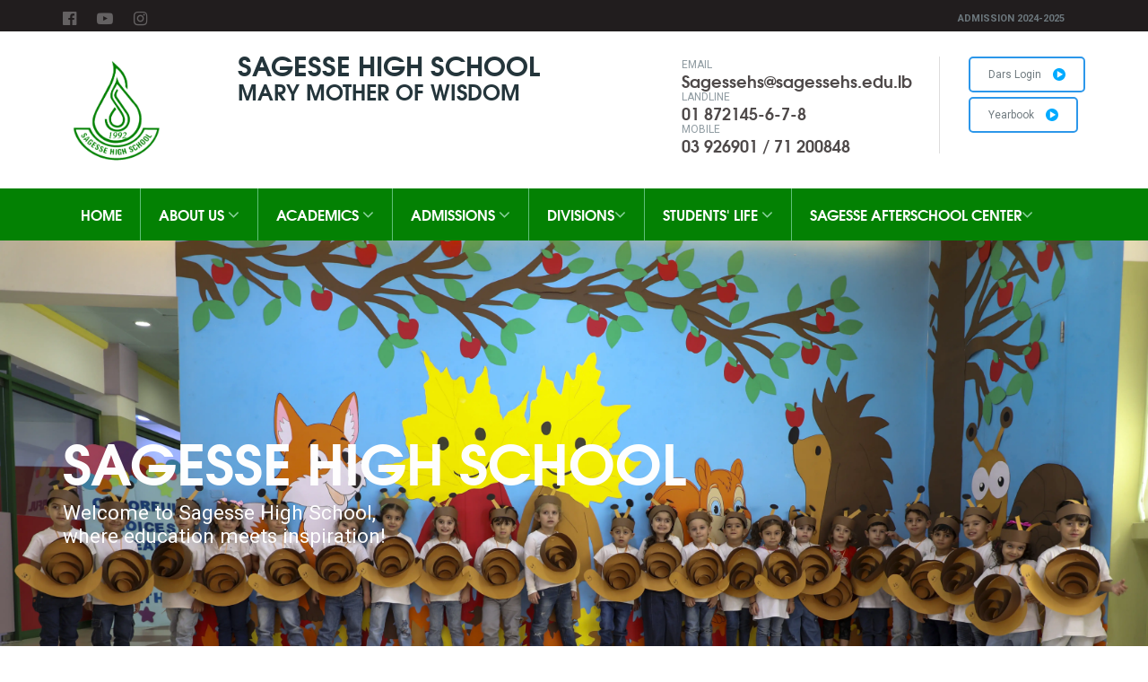

--- FILE ---
content_type: text/html; charset=UTF-8
request_url: https://sagessehs.edu.lb/index.php
body_size: 7459
content:
<!doctype html>
<html lang="en">

<head>
    <meta charset="utf-8">
    <meta http-equiv="X-UA-Compatible" content="IE=edge">
    <meta name="viewport" content="width=device-width, initial-scale=1.0, maximum-scale=1">
    <meta name="description" content="">
    <meta name="author" content="">

    <link rel="shortcut icon" type="image/x-icon" href="images/logo.png">
    <title>Sagesse High School</title>

    <!-- CSS -->
    <link href="css/reset.css" rel="stylesheet">
    <link href="css/fonts.css" rel="stylesheet">
    <link href="assets/bootstrap/css/bootstrap.min.css" rel="stylesheet">
    <link href="assets/select2/css/select2.min.css" rel="stylesheet">
    <link href="assets/font-awesome/css/font-awesome.min.css" rel="stylesheet">
    <link href="assets/magnific-popup/css/magnific-popup.css" rel="stylesheet">
    <link href="assets/iconmoon/css/iconmoon.css" rel="stylesheet">
    <link href="assets/owl-carousel/css/owl.carousel.min.css" rel="stylesheet">
    <link href="css/animate.css" rel="stylesheet">
    <link href="css/custom.css" rel="stylesheet">
</head>

<body>

    <!-- ==============================================
    ** Preloader **
    =================================================== -->
    <div id="loading">
        <div class="element">
            <div class="sk-folding-cube">
                <div class="sk-cube1 sk-cube"></div>
                <div class="sk-cube2 sk-cube"></div>
                <div class="sk-cube4 sk-cube"></div>
                <div class="sk-cube3 sk-cube"></div>
            </div>
        </div>
    </div>
    <!-- ==============================================
    ** Header **
    =================================================== -->
    <header>
        <!-- Start Header top Bar -->
        <div class="header-top">
    <div class="container clearfix">
        <ul class="follow-us hidden-xs">
            <!-- <li><a href="#"><i class="fa fa-twitter" aria-hidden="true"></i></a></li> -->
            <li><a href="https://m.facebook.com/profile.php?id=256246767748676"><i class="fa fa-facebook-official" aria-hidden="true"></i></a></li>
            <!-- <li><a href="#"><i class="fa fa-google-plus" aria-hidden="true"></i></a></li> -->
            <li><a href="https://youtube.com/@sagessehighschool8502?si=a2sQ14U8vl1GVh9u"><i class="fa fa-youtube-play" aria-hidden="true"></i></a></li>
            <li><a href="https://www.instagram.com/sagessehs/"><i class="fa fa-instagram" aria-hidden="true"></i></a></li>
        </ul>
        <div class="right-block clearfix">
            <ul class="top-nav hidden-xs">
                <!-- <li><a href="register.html">Register</a></li> -->
                <li><a href="http://sagessehs.edu.lb/content.php?cat_id=16">Admission 2024-2025</a></li>
                <!-- <li><a href="blog.html">Blog</a></li> -->
                <!-- <li><a href="faq1.html">FAQs</a></li> -->
            </ul>
            <!-- <div class="lang-wrapper">
                <div class="select-lang">
                    <select id="currency_select">
                        <option value="usd">USD</option>
                        <option value="aud">AUD</option>
                        <option value="gbp">GBP</option>
                    </select>
                </div>
                <div class="select-lang2">
                    <select class="custom_select">
                        <option value="en">English</option>
                        <option value="fr">French</option>
                        <option value="de">German</option>
                    </select>
                </div>
            </div> -->
        </div>
    </div>
</div>
<!-- End Header top Bar -->
<!-- Start Header Middle -->
<div class="container header-middle">
    <div class="row">
        <span class="col-xs-6 col-sm-2"><a href="index.php"><img style="max-width: 120px;" src="images/logo.png" class="img-responsive" alt=""></a></span>
        <div style="display: flex; justify-content: center;flex-direction: column; margin-block: 3.5%" class="col-xs-6 col-sm-4">
            <h3>Sagesse High School</h3>
            <h4>Mary Mother of Wisdom</h4>
        </div>
        <div class="col-xs-6 col-sm-6">
            <div class="contact clearfix">
                <ul class="hidden-xs">
                    <li>
                        <span>Email</span> <a href="mailto:Sagessehs@sagessehs.edu.lb">Sagessehs@sagessehs.edu.lb</a><br>
                        <span>Landline</span><a href="tel:009611872145">01 872145-6-7-8</a><br>
                        <span>Mobile</span><a href="tel:009613926901">03 926901</a> / <a href="tel:0096171200848">71 200848</a>
                        <!--<span>Mobile</span><a href="tel:0096171200848">71 200848</a>-->
                    </li>
                </ul>
                <a href="https://sagessehighschool.datarays.co/" class="login" target="blank">Dars Login <span class="icon-more-icon"></span></a><br>
                <a href="https://sagessehs.edu.lb/pdf/YearBook-SHS-24_25.pdf" class="login" target="blank">Yearbook <span class="icon-more-icon"></span></a>
            </div>
        </div>
    </div>
</div>
<!-- End Header Middle -->
<!-- Start Navigation -->
<nav class="navbar navbar-inverse">
    <div class="container">
        <div class="navbar-header ">
            <button aria-controls="navbar" aria-expanded="false" data-target="#navbar" data-toggle="collapse" class="navbar-toggle collapsed" type="button"> <span class="sr-only">Toggle navigation</span> <span class="icon-bar"></span> <span class="icon-bar"></span> <span class="icon-bar"></span> </button>
        </div>
        <div class="navbar-collapse collapse" id="navbar">

            <ul class="nav navbar-nav">
                <li> <a href="index.php">Home</a></li>
                <li class="dropdown"> <a data-toggle="dropdown">About Us <i class="fa fa-angle-down" aria-hidden="true"></i></a>
                    <ul class="dropdown-menu">
                                                    <li><a href="content.php?cat_id=3">Vision</a></li>
                                                    <li><a href="content.php?cat_id=4">Mission</a></li>
                                                    <li><a href="content.php?cat_id=5">History</a></li>
                                                    <li><a href="content.php?cat_id=6">Values and Beliefs</a></li>
                                                    <li><a href="content.php?cat_id=7">Graduate's Profile</a></li>
                                                    <li><a href="content.php?cat_id=8">Leadership Team(Board)</a></li>
                                                    <li><a href="content.php?cat_id=9">Accreditation</a></li>
                                                    <li><a href="content.php?cat_id=10">Alumni</a></li>
                                                    <li><a href="content.php?cat_id=11">Child Protection Policy</a></li>
                                                    <li><a href="content.php?cat_id=12">Health and Safety Policy</a></li>
                                                <!-- <li><a href="mba-marketing.html">Mission</a></li>
                        <li><a href="mba-general.html">History</a></li>
                        <li><a href="mba-operations.html">Values and beliefs</a></li>
                        <li><a href="mba-operations.html">Graduate's Profile</a></li>
                        <li><a href="mba-operations.html">Leadership Team(Board)</a></li>
                        <li><a href="mba-operations.html">Accreditation</a></li>
                        <li><a href="mba-operations.html">Alumni</a></li>
                        <li><a href="mba-operations.html">Childhood Protection Policy</a></li>
                        <li><a href="mba-operations.html">Health and Safety Policy</a></li> -->
                    </ul>
                </li>

                <li class="dropdown"> <a data-toggle="dropdown">Academics <i class="fa fa-angle-down" aria-hidden="true"></i></a>
                    <ul class="dropdown-menu">
                                                    <li><a href="content.php?cat_id=13">Academic Vision</a></li>
                                                    <li><a href="content.php?cat_id=14">Programs</a></li>
                                                    <li><a href="content.php?cat_id=15">Course Description</a></li>
                                            </ul>
                </li>
                <li class="dropdown"> <a data-toggle="dropdown">Admissions <i class="fa fa-angle-down" aria-hidden="true"></i></a>
                    <ul class="dropdown-menu">
                                                    <li><a href="content.php?cat_id=16">Admission Policy</a></li>
                                                    <li><a href="content.php?cat_id=17">Tuition Fees</a></li>
                                                    <li><a href="content.php?cat_id=18">Social Affairs Office</a></li>
                                            </ul>
                </li>
                <li class="dropdown"> <a data-toggle="dropdown">Divisions<i class="fa fa-angle-down" aria-hidden="true"></i></a>
                    <ul class="dropdown-menu">
                        <li class="subHover">
                            <a>Preschool<i class="fa fa-angle-down" aria-hidden="true"></i></a>
                            <ul class="sub-sub">
                                                                    <li><a href="content.php?cat_id=47">A word from the HD</a></li>
                                                                    <li><a href="content.php?cat_id=48">Calendar</a></li>
                                                                    <li><a href="content.php?cat_id=49">About the Division</a></li>
                                                            </ul>
                        </li>
                        <li class="subHover">
                            <a>Lower Elementary<i class="fa fa-angle-down" aria-hidden="true"></i></a>
                            <ul class="sub-sub">
                                                                    <li><a href="content.php?cat_id=50">A word from the HD</a></li>
                                                                    <li><a href="content.php?cat_id=51">Calendar</a></li>
                                                                    <li><a href="content.php?cat_id=52">About the Division</a></li>
                                                            </ul>
                        </li>
                        <li class="subHover">
                            <a>Upper Elementary<i class="fa fa-angle-down" aria-hidden="true"></i></a>
                            <ul class="sub-sub">
                                                                    <li><a href="content.php?cat_id=53">A word from the HD</a></li>
                                                                    <li><a href="content.php?cat_id=54">Calendar</a></li>
                                                                    <li><a href="content.php?cat_id=55">About the Division</a></li>
                                                            </ul>
                        </li>
                        <li class="subHover">
                            <a>Intermediate and Secondary LP<i class="fa fa-angle-down" aria-hidden="true"></i></a>
                            <ul class="sub-sub">
                                                                    <li><a href="content.php?cat_id=41">A word from the HD</a></li>
                                                                    <li><a href="content.php?cat_id=42">Calendar</a></li>
                                                                    <li><a href="content.php?cat_id=43">About the Division</a></li>
                                                            </ul>
                        </li>

                        <li class="subHover">
                            <a>Intermediate and Secondary AP & IBDP<i class="fa fa-angle-down" aria-hidden="true"></i></a>
                            <ul class="sub-sub">
                                                                    <li><a href="content.php?cat_id=44">A word from the HD</a></li>
                                                                    <li><a href="content.php?cat_id=45">Calendar</a></li>
                                                                    <li><a href="content.php?cat_id=46">About the Division</a></li>
                                                            </ul>
                        </li>
                    </ul>
                </li>
                <li class="dropdown"> <a data-toggle="dropdown">Students' Life <i class="fa fa-angle-down" aria-hidden="true"></i></a>
                    <ul class="dropdown-menu">
                                                    <li><a href="content.php?cat_id=27">Sagessian Life Skills</a></li>
                                                    <li><a href="content.php?cat_id=28">Model United Nations-MUN</a></li>
                                                    <li><a href="content.php?cat_id=29">Active Citizenship Program-ACP</a></li>
                                                    <li><a href="content.php?cat_id=30">Students' Council-SC</a></li>
                                                    <li><a href="content.php?cat_id=31">Students' Organization-SO</a></li>
                                                    <li><a href="content.php?cat_id=32">Creativity, Activity, and Service-CAS</a></li>
                                                    <li><a href="content.php?cat_id=33">Prom Committee- PC</a></li>
                                                    <li><a href="content.php?cat_id=34">Scouts</a></li>
                                            </ul>
                </li>
                <li class="dropdown">
                    <a data-toggle="dropdown">Sagesse Afterschool Center<i class="fa fa-angle-down" aria-hidden="true"></i></a>
                    <ul class="dropdown-menu">
                                                    <li><a href="content.php?cat_id=35">Academic Center</a></li>
                                                    <li><a href="content.php?cat_id=36">Coding and Robotics</a></li>
                                                <li class="subHover">
                            <a>Sports Academies<i class="fa fa-angle-down" aria-hidden="true"></i></a>
                            <ul class="sub-sub">
                                                                    <li><a href="content.php?cat_id=37">Basketball</a></li>
                                                                    <li><a href="content.php?cat_id=38">Hip Hop</a></li>
                                                                    <li><a href="content.php?cat_id=39">Mini Football</a></li>
                                                                    <li><a href="content.php?cat_id=40">Gymnastics</a></li>
                                                            </ul>
                        </li>
                    </ul>
                </li>

            </ul>
        </div>
    </div>
</nav>
<!-- End Navigation -->    </header>

    <!-- ==============================================
    ** Banner Carousel **
    =================================================== -->
    <div class="banner-outer">
        <div class="banner-slider">
                        <div class="slide1 slide"
                style="background: url('images/slideshow/696909821da96_Sandra Fayad _19.jpg.webp') no-repeat center top / cover">
                <div class="overlay"></div>
                <div class="container">
                    <div class="content animated fadeInRight">
                        <div class="fl-left">
                            <h1 class="animated fadeInRight"><span class="">Sagesse High School</span></h1>
                            <p class="animated fadeInRight">Welcome to Sagesse High School, where education meets inspiration! </p>
                            <!-- <a href="about.html" class="btn animated fadeInRight">Know More <span class="icon-more-icon"></span></a> -->
                        </div>
                    </div>
                </div>
            </div>

                        <div class="slide1 slide"
                style="background: url('images/slideshow/69690a8633db5_Sandra Fayad_30.jpg.webp') no-repeat center top / cover">
                <div class="overlay"></div>
                <div class="container">
                    <div class="content animated fadeInRight">
                        <div class="fl-left">
                            <h1 class="animated fadeInRight"><span class="">Sagesse High School</span></h1>
                            <p class="animated fadeInRight">Our school provides, in addition to learning, a holistic experience for every student. </p>
                            <!-- <a href="about.html" class="btn animated fadeInRight">Know More <span class="icon-more-icon"></span></a> -->
                        </div>
                    </div>
                </div>
            </div>

                        <div class="slide1 slide"
                style="background: url('images/slideshow/69690e83b622c_Sandra Fayad_3.jpg.webp') no-repeat center top / cover">
                <div class="overlay"></div>
                <div class="container">
                    <div class="content animated fadeInRight">
                        <div class="fl-left">
                            <h1 class="animated fadeInRight"><span class="">Sagesse High School</span></h1>
                            <p class="animated fadeInRight">Celebrating our students’ voices and talents, one note at a time</p>
                            <!-- <a href="about.html" class="btn animated fadeInRight">Know More <span class="icon-more-icon"></span></a> -->
                        </div>
                    </div>
                </div>
            </div>

                        <div class="slide1 slide"
                style="background: url('images/slideshow/69690ef7db69a_Sandra Fayad.jpg.webp') no-repeat center top / cover">
                <div class="overlay"></div>
                <div class="container">
                    <div class="content animated fadeInRight">
                        <div class="fl-left">
                            <h1 class="animated fadeInRight"><span class="">Sagesse High School</span></h1>
                            <p class="animated fadeInRight">Our campus offers a wonderful setting that enriches the educational journey.</p>
                            <!-- <a href="about.html" class="btn animated fadeInRight">Know More <span class="icon-more-icon"></span></a> -->
                        </div>
                    </div>
                </div>
            </div>

                        <div class="slide1 slide"
                style="background: url('images/slideshow/6916f298e94e1_257A2263.jpg.webp') no-repeat center top / cover">
                <div class="overlay"></div>
                <div class="container">
                    <div class="content animated fadeInRight">
                        <div class="fl-left">
                            <h1 class="animated fadeInRight"><span class=""></span></h1>
                            <p class="animated fadeInRight"></p>
                            <!-- <a href="about.html" class="btn animated fadeInRight">Know More <span class="icon-more-icon"></span></a> -->
                        </div>
                    </div>
                </div>
            </div>

            
            <!-- <div class="slide2">
                <div class="container">
                    <div class="content">
                        <h1 class="animated fadeInUp">MBA Marketing</h1>
                        <p class="animated fadeInUp">Lorem Ipsum is simply dummy text of the printing and typesetting industry.</p>
                        <a href="about.html" class="btn animated fadeInUp">Know More <span class="icon-more-icon"></span></a>
                        <a href="gallery.html" class="btn white animated fadeInUp hidden-xs">Take a Tour <span class="icon-more-icon"></span></a>
                    </div>
                </div>
            </div>
            <div class="slide3">
                <div class="container">
                    <div class="content animated fadeInLeft">
                        <h1 class="animated fadeInLeft">Online MBA</h1>
                        <p class="animated fadeInLeft">Lorem Ipsum is simply dummy text of the printing and typesetting industry.</p>
                        <a href="about.html" class="btn animated fadeInLeft">Know More <span class="icon-more-icon"></span></a>
                    </div>
                </div>
            </div> -->
        </div>
    </div>

    <!-- ==============================================
    ** About **
    =================================================== -->
    <section class="about">
        <div class="container">
            <ul class="row our-links">
                <li class="col-sm-4 apply-online clearfix equal-hight">
                    <div class="icon"><img src="images/apply-online-ico.png" class="img-responsive" alt=""></div>
                    <div class="detail">
                        <h3>Admission 2026-2027</h3>
                        <p>Thank you for your interest in considering Sagesse High School as a potential school for your
                            child.</p>
                        <a href="http://sagessehs.edu.lb/content.php?cat_id=16" class="more"><i
                                class="fa fa-angle-right" aria-hidden="true"></i></a>
                    </div>
                </li>
                <li class="col-sm-4 prospects clearfix equal-hight">
                    <div class="icon"><img src="images/prospects-ico.png" class="img-responsive" alt=""></div>
                    <div class="detail">
                        <h3><span>Our</span>Programs</h3>
                        <p>SHS offers three programs- the Lebanese Program, the American Program and The International
                            Baccalaureate</p>
                        <a href="http://sagessehs.edu.lb/content.php?cat_id=14" class="more"><i
                                class="fa fa-angle-right" aria-hidden="true"></i></a>
                    </div>
                </li>
                <li class="col-sm-4 certification clearfix equal-hight">
                    <div class="icon"><img src="images/certification-ico.png" class="img-responsive" alt=""></div>
                    <div class="detail">
                        <h3>Acknowledgement</h3>
                        <p>SHS has been accredited since 2009 by the Middle States Association Commission on Elementary
                            and Secondary Schools (MSA-CESS), Pennsylvania (www.msa-cess.org).
                            SHS is authorized by the International Baccalaureate (IB) as an IB World School and offer
                            the Diploma Programme (DP). </p>
                        <a href="#" class="more"><i class="fa fa-angle-right" aria-hidden="true"></i></a>
                    </div>
                </li>
            </ul>
        </div>
        <div class="container">
            <div class="row">
                <div class="col-sm-7 col-sm-push-5 left-block padding-lg">
                    <!--<span class="sm-head">the Online Education portal</span>-->
                    <h2>This is Sagesse High School!</h2>
                    <p>Welcome to Sagesse High School, where education meets inspiration! Our school provides, in addition to learning, a holistic experience for every student. Located atop a picturesque hill, our campus offers a wonderful setting that enriches the educational journey.</p>
                    <div class="know-more-wrapper"> <a href="http://sagessehs.edu.lb/content.php?cat_id=3"
                            class="know-more">Know More <span class="icon-more-icon"></span></a> </div>
                </div>
                <div class="col-sm-5 col-sm-pull-7 ">
                    <div class="video-block">
                        <div id="thumbnail_container"> <img src="images/logo.png"
                                style="object-fit: contain;max-height: 290px" height="290" id="thumbnail"
                                class="img-responsive" alt=""> </div>
                        <a href="https://www.youtube.com/watch?v=i-1U4x9-jlI" class="start-video video"><img
                                style="filter: brightness(0)" src="images/play-btn.png" alt=""></a>
                    </div>
                </div>
            </div>
        </div>
    </section>

    <!-- ==============================================
    ** Our Cources **
    =================================================== -->

    <section class="our-cources padding-lg">
        <div class="container">
            <h2> <span></span>Students' Life</h2>
            <ul class="course-list owl-carousel">
                <li>
                    <div class="inner">
                        <figure><img src="images/course-img1.jpg" alt=""></figure>
                        <h3>Lebanese <span>Program</span></h3>
                        <p>The Lebanese curriculum is used at all public and private schools in Lebanon</p>
                        <div class="bottom-txt clearfix">
                            <div class="duration">
                                <h4>12 Years</h4>
                                <span>of schooling </span>
                            </div>
                            <a href="#"><span class="icon-more-icon"></span></a>
                        </div>
                    </div>
                </li>
                <li>
                    <div class="inner">
                        <figure><img src="images/course-img2.jpg" alt=""></figure>
                        <h3>American <span>Program</span></h3>
                        <p>American Based Curriculum and Diploma</p>
                        <div class="bottom-txt clearfix">
                            <div class="duration">
                                <h4>12 Years</h4>
                                <span>of schooling </span>
                            </div>
                            <a href="#"><span class="icon-more-icon"></span></a>
                        </div>
                    </div>
                </li>
                <li>
                    <div class="inner">
                        <figure><img src="images/course-img3.jpg" alt=""></figure>
                        <h3><span>IB</span></h3>
                        <p>The International Baccalaureate® (IB) offers a continuum of international education through
                            four challenging, high quality educational programmes to students aged 3 to 19.</p>
                        <div class="bottom-txt clearfix">
                            <div class="duration">
                                <h4>12 Years</h4>
                                <span>of schooling </span>
                            </div>
                            <a href="#"><span class="icon-more-icon"></span></a>
                        </div>
                    </div>
                </li>

            </ul>
        </div>
    </section>

    <!-- ==============================================
    ** Our Importance **
    =================================================== -->
        <section class="our-impotance padding-lg">
        <div class="container">
            <ul class="row">
                                <li class="col-sm-4 equal-hight">
                    <div class="inner"> <img style="aspect-ratio: 1;" width="100px"
                            src="images/services/65aff5bc9d808_conversation.png.webp" alt="Malleable Study Time">
                        <h3>Support Counseling</h3>
                        <p>Sagesse High School counselors help children and youth succeed academically, socially, behaviorally, and emotionally.</p>
                    </div>
                </li>
                                <li class="col-sm-4 equal-hight">
                    <div class="inner"> <img style="aspect-ratio: 1;" width="100px"
                            src="images/services/65b04f68f1e95_career.png.webp" alt="Malleable Study Time">
                        <h3>Career Counseling</h3>
                        <p>Sagesse High School, through its Career Counseling Department, and in collaboration with Waznat, our education partner, offers a Career Guidance Program to help our secondary students plan and succeed in their university paths.</p>
                    </div>
                </li>
                                <li class="col-sm-4 equal-hight">
                    <div class="inner"> <img style="aspect-ratio: 1;" width="100px"
                            src="images/services/65b04ff76ac7f_guidance.png.webp" alt="Malleable Study Time">
                        <h3>Academic Orientation and Guidance</h3>
                        <p>Academic counseling is administered by the secondary heads of divisions to assist students in making informed decisions about their course selection and academic paths. </p>
                    </div>
                </li>
                                <li class="col-sm-4 equal-hight">
                    <div class="inner"> <img style="aspect-ratio: 1;" width="100px"
                            src="images/services/65b050482f4c4_arrows_orientation.png.webp" alt="Malleable Study Time">
                        <h3>University Guidance</h3>
                        <p>University Guidance Office plays a major role in directing the students to their university of choice. </p>
                    </div>
                </li>
                                <li class="col-sm-4 equal-hight">
                    <div class="inner"> <img style="aspect-ratio: 1;" width="100px"
                            src="images/services/65b050b6eaea1_education.png.webp" alt="Malleable Study Time">
                        <h3>Special Education Department</h3>
                        <p>The Special Education Department caters for the needs of students with learning difficulties as defined by the Lebanese Ministry of Education. </p>
                    </div>
                </li>
                                <li class="col-sm-4 equal-hight">
                    <div class="inner"> <img style="aspect-ratio: 1;" width="100px"
                            src="images/services/65b0511dc9bde_tree-of-life.png.webp" alt="Malleable Study Time">
                        <h3>Christian Life Counseling</h3>
                        <p> Christian Life Department provides students with spiritual support according to Christian principles. Catholic Priests are available on campus throughout the school day for guidance. Students, who wish, may seek individual spiritual counseling during recess. The department works closely with school counselors, teachers, and heads of divisions to provide a full support system for students</p>
                    </div>
                </li>
                            </ul>
        </div>
    </section>
        <!-- ==============================================
    ** How Study **
    =================================================== -->
        <section class="how-study padding-lg">
        <div class="container">
            <h2> <span>Watch</span>Videos Highlights</h2>
            <ul class="row">
                                <li class="col-sm-4">
                    <div class="overly">
                        <div class="cnt-block">
                            <h3>SHS Academic Fair 2023-2024</h3>
                            <p></p>
                        </div>
                        <a target="_blank" href="https://www.youtube.com/watch?v=o0NThzWDy_M" class="more"><i class="fa fa-caret-right"
                                aria-hidden="true"></i></a>
                    </div>
                    <figure><img src="images/videos/666c07ee0d3ad_IMG_9811.JPG.webp" class="img-responsive" alt="">
                    </figure>
                </li>
                                <li class="col-sm-4">
                    <div class="overly">
                        <div class="cnt-block">
                            <h3>&quot;يا شربل صلّي عنا &quot;</h3>
                            <p> أيّها الإله المُمَجَّد بقدّيسيهِ مَجدًا لا نهايةَ لهُ، يا مَن استَهوَيتَ قلبَ الأبِ شربلَ فاعتَنَقَ الحياةَ النُّسكيّة، وَمَنَحتَهُ النِّعمَةَ والقُدرَةَ على التَّجَرُّدِ عنِ العالم، بالفضائل الرهبانيّة. نسألك أن تمنَحَنا نِعمَةَ أن نحبَّكَ ونَخدُمَكَ كما أحبَّكَ هو وخدمَك.</p>
                        </div>
                        <a target="_blank" href="https://youtu.be/SrvtVdOZxxw" class="more"><i class="fa fa-caret-right"
                                aria-hidden="true"></i></a>
                    </div>
                    <figure><img src="images/videos/65b23c62f167c_saintcharbel_shs.jpg.webp" class="img-responsive" alt="">
                    </figure>
                </li>
                                <li class="col-sm-4">
                    <div class="overly">
                        <div class="cnt-block">
                            <h3>Sagesse Afterschool Center </h3>
                            <p>During Study Groups classes, students receive guidance and professional supervision in their daily studies and acquire good study habits</p>
                        </div>
                        <a target="_blank" href="https://www.youtube.com/watch?v=4a6Ig7g8Ibc" class="more"><i class="fa fa-caret-right"
                                aria-hidden="true"></i></a>
                    </div>
                    <figure><img src="images/videos/65b23db3bc4d2_robotics_shs.jpg.webp" class="img-responsive" alt="">
                    </figure>
                </li>
                            </ul>
        </div>
    </section>
        <!-- ==============================================
    ** Why Choose **
    =================================================== -->
        <section class="why-choose padding-lg">
        <div class="container">
            <h2><span>The Numbers Say it All</span>Why Choose Us</h2>
            <ul class="our-strength">
                                <li>
                    <div class="icon"><img
                            style="width: 40%;aspect-ratio: 1;object-fit: cover;mix-blend-mode: color-burn;"
                            src="images/choose/65a8423221818_parents.png.webp"></div>
                    <span class="">100%</span>
                    <div class="title">SATISFIED PARENTS</div>
                </li>
                                <li>
                    <div class="icon"><img
                            style="width: 40%;aspect-ratio: 1;object-fit: cover;mix-blend-mode: color-burn;"
                            src="images/choose/65a842aca8bea_graduated.png.webp"></div>
                    <span class="">20,000</span>
                    <div class="title">STUDENTS ENROLLED</div>
                </li>
                                <li>
                    <div class="icon"><img
                            style="width: 40%;aspect-ratio: 1;object-fit: cover;mix-blend-mode: color-burn;"
                            src="images/choose/65a843989b90f_program.png.webp"></div>
                    <span class="">3</span>
                    <div class="title">OUR PROGRAMS</div>
                </li>
                            </ul>
        </div>
    </section>
        <!-- ==============================================
    ** News & Events **
    =================================================== -->
        <section class="news-events padding-lg">
        <div class="container">
            <h2><span>Read</span>News and events</h2>
            <ul class="row cs-style-3">
                                <li class="col-sm-4">
                    <div class="inner">
                        <figure> <img src="images/news/696aaa8bb0ab6_Sandra Fayad_3.jpg.webp" class="img-responsive">
                            <figcaption>
                                <div class="cnt-block"> <a href="news.php?id=16"
                                        class="plus-icon">+</a>
                                    <h3>Mental Helath Club 25-26</h3>
                                    <div class="bottom-block clearfix">
                                        <div class="date">
                                            <div class="icon"><span class="icon-calander-icon"></span></div>
                                            <span>10 Oct</span> 2025                                        </div>
                                    </div>
                                </div>
                            </figcaption>
                        </figure>
                    </div>
                </li>

                                <li class="col-sm-4">
                    <div class="inner">
                        <figure> <img src="images/news/696ab38330bcf_Sandra Fayad_8.jpg.webp" class="img-responsive">
                            <figcaption>
                                <div class="cnt-block"> <a href="news.php?id=14"
                                        class="plus-icon">+</a>
                                    <h3>Theme of the Year</h3>
                                    <div class="bottom-block clearfix">
                                        <div class="date">
                                            <div class="icon"><span class="icon-calander-icon"></span></div>
                                            <span>10 Oct</span> 2025                                        </div>
                                    </div>
                                </div>
                            </figcaption>
                        </figure>
                    </div>
                </li>

                                <li class="col-sm-4">
                    <div class="inner">
                        <figure> <img src="images/news/696ab8b4db05d_Sandra Fayad .jpg.webp" class="img-responsive">
                            <figcaption>
                                <div class="cnt-block"> <a href="news.php?id=13"
                                        class="plus-icon">+</a>
                                    <h3>Fall event preschool</h3>
                                    <div class="bottom-block clearfix">
                                        <div class="date">
                                            <div class="icon"><span class="icon-calander-icon"></span></div>
                                            <span>30 Oct</span> 2025                                        </div>
                                    </div>
                                </div>
                            </figcaption>
                        </figure>
                    </div>
                </li>

                            </ul>
            <div class="know-more-wrapper"> <a href="newsAll.php" class="know-more">More News and Events<span
                        class="icon-more-icon"></span></a> </div>
        </div>
    </section>
        <!-- ==============================================
    ** Campus Tour **
    =================================================== -->


    <!-- ==============================================
    ** Brands **
    =================================================== -->
    <section class="logos">
        <div class="container">
            <ul class="logosF clearfix">
                <li><a href="#"><img src="images/mondo.jpg" class="img-responsive" alt=""></a></li>
                <li><a href="#"><img src="images/msa.png" class="img-responsive" alt=""></a></li>
            </ul>
        </div>
    </section>

    <footer class="footer">
        <div class="bottom">
    <div class="container">
        <div class="row">
            <div class="col-sm-4">
                <div class="connect-us">
                    <h3>Connect with Us</h3>
                    <ul class="follow-us clearfix">
                        <li><a href="https://m.facebook.com/profile.php?id=256246767748676"><i class="fa fa-facebook" aria-hidden="true"></i></a></li>

                        <li><a href="https://youtube.com/@sagessehighschool8502?si=a2sQ14U8vl1GVh9u"><i class="fa fa-youtube-play" aria-hidden="true"></i></a></li>
                        <li><a href="https://www.instagram.com/sagessehs/"><i class="fa fa-instagram" aria-hidden="true"></i></a></li>
                    </ul>
                </div>
            </div>
            <div class="col-sm-4">
                <div class="subscribe">
                    <h3>Subscribe with Us</h3>
                    <!-- Begin MailChimp Signup Form -->
                    <div id="mc_embed_signup">
                        <form action="//protechtheme.us16.list-manage.com/subscribe/post?u=cd5f66d2922f9e808f57e7d42&amp;id=ec6767feee" method="post" id="mc-embedded-subscribe-form" name="mc-embedded-subscribe-form" class="validate" target="_blank" novalidate>
                            <div id="mc_embed_signup_scroll">
                                <input type="email" value="" name="EMAIL" class="email" id="mce-EMAIL" placeholder="enter your email address" required>
                                <!-- real people should not fill this in and expect good things - do not remove this or risk form bot signups-->
                                <div style="position: absolute; left: -5000px;" aria-hidden="true">
                                    <input type="text" name="b_cd5f66d2922f9e808f57e7d42_ec6767feee" tabindex="-1" value="">
                                </div>
                                <div class="clear">
                                    <input type="submit" value="Subscribe" name="subscribe" id="mc-embedded-subscribe" class="button">
                                </div>
                            </div>
                        </form>
                    </div>
                    <!--End mc_embed_signup-->
                </div>
            </div>
            <div class="col-sm-4">
                <!-- SnapWidget -->
                <iframe src="https://snapwidget.com/embed/1067877" class="snapwidget-widget" allowtransparency="true" frameborder="0" scrolling="no" style="border:none; overflow:hidden;  width:100%; height:400px" title="Posts from Instagram"></iframe>
            </div>
        </div>
    </div>
</div>    </footer>

    <a href="#" class="scroll-top"><i class="fa fa-chevron-up" aria-hidden="true"></i></a>

    <!-- Optional JavaScript -->
    <script src="js/jquery.min.js"></script>
    <script src="assets/bootstrap/js/bootstrap.min.js"></script>
    <script src="assets/select2/js/select2.min.js"></script>
    <script src="assets/matchHeight/js/matchHeight-min.js"></script>
    <script src="assets/bxslider/js/bxslider.min.js"></script>
    <script src="assets/waypoints/js/waypoints.min.js"></script>
    <script src="assets/counterup/js/counterup.min.js"></script>
    <script src="assets/magnific-popup/js/magnific-popup.min.js"></script>
    <script src="assets/owl-carousel/js/owl.carousel.min.js"></script>
    <script src="js/modernizr.custom.js"></script>
    <script src="js/custom.js"></script>

</body>

</html>

--- FILE ---
content_type: text/css
request_url: https://sagessehs.edu.lb/css/fonts.css
body_size: 92
content:
/* ================================================== */
/* Theme Custom Fonts */
/* ================================================== */

@font-face {
    font-family: 'texgyreadventorbold';
    src: url('../fonts/texgyreadventor-bold-webfont.woff2') format('woff2'),
         url('../fonts/texgyreadventor-bold-webfont.woff') format('woff');
    font-weight: normal;
    font-style: normal;

}

@font-face {
    font-family: 'texgyreadventorregular';
    src: url('../fonts/texgyreadventor-regular-webfont.woff2') format('woff2'),
         url('../fonts/texgyreadventor-regular-webfont.woff') format('woff');
    font-weight: normal;
    font-style: normal;

}

--- FILE ---
content_type: text/css
request_url: https://sagessehs.edu.lb/assets/iconmoon/css/iconmoon.css
body_size: 565
content:
@font-face {
  font-family: 'icomoon';
  src:  url('../fonts/icomoon.eot?u1sk4v');
  src:  url('../fonts/icomoon.eot?u1sk4v#iefix') format('embedded-opentype'),
    url('../fonts/icomoon.ttf?u1sk4v') format('truetype'),
    url('../fonts/icomoon.woff?u1sk4v') format('woff'),
    url('../fonts/icomoon.svg?u1sk4v#icomoon') format('svg');
  font-weight: normal;
  font-style: normal;
}

[class^="icon-"], [class*=" icon-"] {
  /* use !important to prevent issues with browser extensions that change fonts */
  font-family: 'icomoon' !important;
  speak: none;
  font-style: normal;
  font-weight: normal;
  font-variant: normal;
  text-transform: none;
  line-height: 1;

  /* Better Font Rendering =========== */
  -webkit-font-smoothing: antialiased;
  -moz-osx-font-smoothing: grayscale;
}

.icon-border-tick-arrow:before {
  content: "\e91f";
}
.icon-check-tick-icon:before {
  content: "\e91e";
}
.icon-date-icon:before {
  content: "\e91d";
}
.icon-question-icon:before {
  content: "\e91c";
}
.icon-map-marker-icon:before {
  content: "\e918";
}
.icon-envelop-icon:before {
  content: "\e919";
}
.icon-phone-icon:before {
  content: "\e91a";
}
.icon-play-icon:before {
  content: "\e91b";
}
.icon-brochure-icon:before {
  content: "\e910";
}
.icon-curriculam-icon:before {
  content: "\e911";
}
.icon-duration-icon:before {
  content: "\e912";
}
.icon-eligibility-icon:before {
  content: "\e913";
}
.icon-reply-icon:before {
  content: "\e914";
}
.icon-schedule-icon:before {
  content: "\e915";
}
.icon-semester-icon:before {
  content: "\e916";
}
.icon-tick-icon:before {
  content: "\e917";
}
.icon-book-icon:before {
  content: "\e900";
}
.icon-calander-icon:before {
  content: "\e901";
}
.icon-certification-icon:before {
  content: "\e902";
}
.icon-chat-icon:before {
  content: "\e903";
}
.icon-close-icon:before {
  content: "\e904";
}
.icon-enlarge-icon:before {
  content: "\e905";
}
.icon-gallery-more-arrow:before {
  content: "\e906";
}
.icon-mail-icon:before {
  content: "\e907";
}
.icon-more-icon:before {
  content: "\e908";
}
.icon-next-icon:before {
  content: "\e909";
}
.icon-parents-icon:before {
  content: "\e90a";
}
.icon-prev-icon:before {
  content: "\e90b";
}
.icon-quote-left-icon:before {
  content: "\e90c";
}
.icon-quote-right-icon:before {
  content: "\e90d";
}
.icon-search-icon:before {
  content: "\e90e";
}
.icon-student-icon:before {
  content: "\e90f";
}

